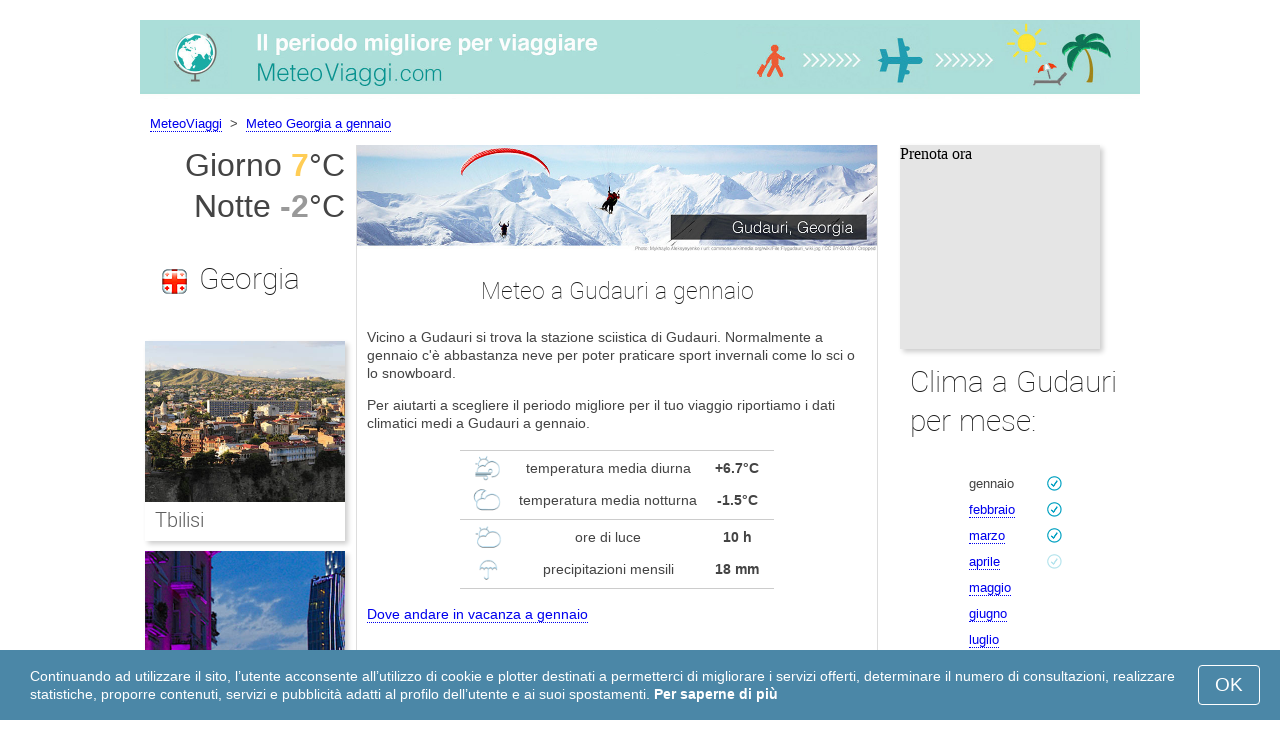

--- FILE ---
content_type: text/html; charset=UTF-8
request_url: https://www.meteoviaggi.com/Gudauri/gennaio/
body_size: 7086
content:
 <!DOCTYPE html>
<html lang="it">
<head>
<meta charset="utf-8">
<meta name="robots" content="INDEX, FOLLOW">
<meta name="description" content="Meteo a Gudauri a gennaio - Località sciistiche Gudauri - alta stagione!. Clima Gudauri. Tempo a Gudauri a gennaio. Migliori destinazioni turistiche. Meteoviaggi">
<meta name="keywords" content="Meteo a Gudauri a gennaio - Località sciistiche Gudauri - alta stagione!, Clima Gudauri, Temperatura a Gudauri. Tempo a Gudauri a gennaio, Migliori destinazioni turistiche, Destinazioni più popolari, Periodo migliore, temperatura diurna, temperatura notturna, precipitazioni, vacanza, tempo, viaggi, meteo, meteoviaggi">
<meta name="viewport" content="width=device-width, initial-scale=1">
<meta name="format-detection" content="telephone=no">
<link rel="icon" href="/favicon.ico" type="image/x-icon">
<link rel="shortcut icon" href="/favicon.ico" type="image/x-icon">
<link href="/style.css" rel="stylesheet" type="text/css">
<title>Meteo a Gudauri a gennaio - Località sciistiche Gudauri - alta stagione!</title>
<script>
document.createElement('figure');
document.createElement('figcaption');
function show_desc() {
    document.getElementById("cont_desc").style.display='inline';
    document.getElementById("contlink_desc").style.display='none';
}
function shownext(i)
{
	document.getElementById("cont_"+i).style.display='block';
	document.getElementById("contlink_"+i).style.display='none';
	var blazy = new Blazy();
}
function iTH() {
	var getdiv = document.getElementById('instaphoto').getBoundingClientRect();
	var getH = getdiv.bottom - getdiv.top;
	if (getH > 0) {document.getElementById('instatitle').style.height = (getH/5) + 'px';}
}    
</script>

<script async src="https://pagead2.googlesyndication.com/pagead/js/adsbygoogle.js?client=ca-pub-3723179082420254"
     crossorigin="anonymous"></script>

</head>
<body onload="var blazy = new Blazy(); iTH();">
<script>
function set_cookie (name,value){
	var cookie_date = new Date (); 
	cookie_date.setTime (cookie_date.getTime() + 31536000000);
	document.cookie = name+"="+value+"; expires="+cookie_date.toGMTString()+"; path=/; domain=meteoviaggi.com";
	document.getElementById('cookiebanner').style.display = 'none';
}
</script>
<div id="cookiebanner" style="position: fixed;bottom: 0;left: 0;right: 0;z-index: 2;color:#fff;">
        <div class="disclaimer" >
            <p>Continuando ad utilizzare il sito, l’utente acconsente all’utilizzo di cookie e plotter destinati a permetterci di migliorare i servizi offerti, determinare il numero di consultazioni, realizzare statistiche, proporre contenuti, servizi e pubblicità adatti al profilo dell’utente e ai suoi spostamenti. <a style="color:#fff;font-weight: 600;border: none;text-decoration: none;" href="https://www.meteoviaggi.com/cookie-policy.html">Per saperne di più</a></p>
            <button class="yescookie" onclick="set_cookie('acceptcookies','yes');">OK</button>
        </div>
</div>
<header id="header">
    <a style="border: 0;" href="/" title="Meteo Viaggi"><img class="logo" alt="MeteoViaggi" title="MeteoViaggi" src="/files/meteoviaggi.jpg" /></a>
</header>
<nav>
<p style="margin-left:1em;"><a href="/" title="MeteoViaggi">MeteoViaggi</a>&nbsp;&nbsp;&gt;&nbsp;&nbsp;<a href="/Georgia/gennaio/">Meteo Georgia a gennaio</a></p>    		
</nav>
<div id="main">
    <article id="central">
		<div><img class="headerfoto" alt="Gudauri" title="Gudauri" src="/img/heads/Gudauri.jpg" /></div><h1>Meteo a Gudauri a gennaio</h1><p>Vicino a Gudauri si trova la stazione sciistica di Gudauri. Normalmente a gennaio c&apos;è abbastanza neve per poter praticare sport invernali come lo sci o lo snowboard.<p>Per aiutarti a scegliere il periodo migliore per il tuo viaggio riportiamo i dati climatici medi a Gudauri a gennaio.</p>        <script>
			document.getElementById('cont_desc').style.display='none';
			document.getElementById('contlink_desc').style.display='inline';
        </script>
<table border="0" align="center">
				<tr><td colspan="3" style="border-bottom:#CCC solid 1px;"></td></tr><tr align="center"><td width="18%"><img align="center" alt="temperatura diurna" title="temperatura diurna" src="/files/day_temperature.png" height="28"></td><td width="58%">temperatura media diurna</td><td width="24%"><b>+6.7&deg;C</b></td></tr><tr align="center"><td width="18%"><img align="center" alt="temperatura notturna" title="temperatura notturna" src="/files/night_temperature.png" height="28"></td><td width="58%">temperatura media notturna</td><td width="24%"><b>-1.5&deg;C</b></td></tr><tr><td colspan="3" style="border-bottom:#CCC solid 1px;"></td></tr><tr align="center"><td width="18%"><img align="center" alt="ore di luce" title="ore di luce" src="/files/day_length.png" height="28"></td><td width="58%">ore di luce</td><td width="24%"><b>10 h</b></td></tr><tr align="center"><td width="18%"><img align="center" alt="precipitazioni mensili" title="precipitazioni mensili" src="/files/rain.png" height="28"></td><td width="58%">precipitazioni mensili</td><td width="24%"><b>18 mm</b></td></tr><tr><td colspan="3" style="border-bottom:#CCC solid 1px;"></td></tr></table>
            <p><a href="#best">Dove andare in vacanza a gennaio</a></p>
            <div id="AdsG1"></div>
            <br style="clear:both"><h2>Temperatura dell&apos;aria a Gudauri</h2>
			<canvas id="temp_day" width="400" height="400"></canvas>
            <p>Durante il mese di gennaio la temperatura media diurna a Gudauri raggiunge i +6.7&deg;C e la temperatura notturna i -1.5&deg;C.</p><p><p>La temperatura massima record registrata a gennaio è stata di +20.1&deg;C e la minima record di -11&deg;C.</p><a name="best"></a><p><a target="_blank" href="https://www.meteoviaggi.com/go/aHR0cHM6Ly93d3cuYm9va2luZy5jb20vc2VhcmNocmVzdWx0cy5lbi5odG1sP2FpZD03OTcxNzMyJmNpdHk9LTIzMjczNjM/">Gli hotel a Gudauri con il miglior rapporto qualità-prezzo</a></p><p><a target="_blank" href="https://www.meteoviaggi.com/go/aHR0cHM6Ly9jbGsudHJhZGVkb3VibGVyLmNvbS9jbGljaz9wPTIzMjEwOCZhPTMwNzgxMDcmZz0yMTExMzkwOCZ1cmw9aHR0cHM6Ly93d3cuc2t5c2Nhbm5lci5pdC9haXJwb3J0cy90YnMvdGJpbGlzaS1haXJwb3J0Lmh0bWw/">Voli low cost per Gudauri</a></p><h2 style="clear:both;">Le migliori destinazioni sciistiche a gennaio:</h2><figure><a href="/Kitzbuhel/gennaio/"><img class="b-lazy" src="/img/instaphoto-small/no-photo.jpg" data-src="/img/instaphoto-small/Kitzbuhel.jpg" alt="" /></a>
						<figcaption><p><a class="quad_city" href="/Kitzbuhel/gennaio/">Kitzbuhel</a><br />Austria</p></figcaption></figure><figure><a href="/Kufstein/gennaio/"><img class="b-lazy" src="/img/instaphoto-small/no-photo.jpg" data-src="/img/instaphoto-small/Kufstein.jpg" alt="" /></a>
						<figcaption><p><a class="quad_city" href="/Kufstein/gennaio/">Kufstein</a><br />Austria</p></figcaption></figure><figure><a href="/St-Anton-am-Arlberg/gennaio/"><img class="b-lazy" src="/img/instaphoto-small/no-photo.jpg" data-src="/img/instaphoto-small/St-Anton-am-Arlberg.jpg" alt="" /></a>
						<figcaption><p><a class="quad_city" href="/St-Anton-am-Arlberg/gennaio/">St Anton am Arlberg</a><br />Austria</p></figcaption></figure><figure><a href="/Galtur/gennaio/"><img class="b-lazy" src="/img/instaphoto-small/no-photo.jpg" data-src="/img/instaphoto-small/Galtur.jpg" alt="" /></a>
						<figcaption><p><a class="quad_city" href="/Galtur/gennaio/">Galtur</a><br />Austria</p></figcaption></figure><figure><a href="/Mayrhofen/gennaio/"><img class="b-lazy" src="/img/instaphoto-small/no-photo.jpg" data-src="/img/instaphoto-small/Mayrhofen.jpg" alt="" /></a>
						<figcaption><p><a class="quad_city" href="/Mayrhofen/gennaio/">Mayrhofen</a><br />Austria</p></figcaption></figure><figure><a href="/Prutz/gennaio/"><img class="b-lazy" src="/img/instaphoto-small/no-photo.jpg" data-src="/img/instaphoto-small/Prutz.jpg" alt="" /></a>
						<figcaption><p><a class="quad_city" href="/Prutz/gennaio/">Prutz</a><br />Austria</p></figcaption></figure><br style="clear:both">
								<div id="contlink_6" class="link" onclick="javascript:shownext(6);">+ Altro</div>
								<div id="cont_6" style="display:block;" >
								<script>
								document.getElementById("cont_6").style.display="none";
								document.getElementById("contlink_6").style.display="block";
								</script><figure><a href="/Saalbach-Hinterglemm/gennaio/"><img class="b-lazy" src="/img/instaphoto-small/no-photo.jpg" data-src="/img/instaphoto-small/Saalbach-Hinterglemm.jpg" alt="" /></a>
						<figcaption><p><a class="quad_city" href="/Saalbach-Hinterglemm/gennaio/">Saalbach-Hinterglemm</a><br />Austria</p></figcaption></figure><figure><a href="/Schrocken/gennaio/"><img class="b-lazy" src="/img/instaphoto-small/no-photo.jpg" data-src="/img/instaphoto-small/Schrocken.jpg" alt="" /></a>
						<figcaption><p><a class="quad_city" href="/Schrocken/gennaio/">Schrocken</a><br />Austria</p></figcaption></figure><figure><a href="/Umhausen/gennaio/"><img class="b-lazy" src="/img/instaphoto-small/no-photo.jpg" data-src="/img/instaphoto-small/Umhausen.jpg" alt="" /></a>
						<figcaption><p><a class="quad_city" href="/Umhausen/gennaio/">Umhausen</a><br />Austria</p></figcaption></figure><figure><a href="/Zell-am-Ziller/gennaio/"><img class="b-lazy" src="/img/instaphoto-small/no-photo.jpg" data-src="/img/instaphoto-small/Zell-am-Ziller.jpg" alt="" /></a>
						<figcaption><p><a class="quad_city" href="/Zell-am-Ziller/gennaio/">Zell am Ziller</a><br />Austria</p></figcaption></figure><figure><a href="/Val-Gardena/gennaio/"><img class="b-lazy" src="/img/instaphoto-small/no-photo.jpg" data-src="/img/instaphoto-small/Val-Gardena.jpg" alt="" /></a>
						<figcaption><p><a class="quad_city" href="/Val-Gardena/gennaio/">Val Gardena</a><br />Italia</p></figcaption></figure><figure><a href="/Arosa/gennaio/"><img class="b-lazy" src="/img/instaphoto-small/no-photo.jpg" data-src="/img/instaphoto-small/Arosa.jpg" alt="" /></a>
						<figcaption><p><a class="quad_city" href="/Arosa/gennaio/">Arosa</a><br />Svizzera</p></figcaption></figure></div><br style="clear:both"><h2>Ore di luce</h2><p>a Gudauri ci sono 10 ore di luce al giorno a gennaio.</p><p><a href="#mostpop">Migliori destinazioni in tutto il mondo</a></p><a name="sea"></a><div id="AdsG2"></div><p><a href="#bymonths">Clima a Gudauri per mese</a></p><br style="clear:both"><h2>Precipitazioni</h2><div id="osadki"></div><p>Durante tutto il mese di gennaio la quantità totale di precipitazioni è in media di 18 mm. La quantità di precipitazioni è quindi irrilevante.</p><div style="margin:0.3em 0.6em;padding:1em;border-radius:1em;background-color:#eee;">#&nbsp;<a href="/Localita-sciistiche-in-Georgia/gennaio/">Località sciistiche in Georgia</a></div>        <p style="clear:both">&nbsp;</p>
    </article>
    <aside id="left">
		<div id="informer1">
		<p>Giorno&nbsp;<font style="color:rgba(255, 205, 86, 1);font-weight:600;">7</font>&deg;C</p><p>Notte&nbsp;<font style="color:rgba(0, 0, 0, 0.4);font-weight:600;">-2</font>&deg;C</p>		</div>
<p class="head2"><img style="vertical-align: middle;margin:0.4em;" src="/img/Georgia_smallflag.bmp" alt="Georgia" />Georgia</p><figure><a href="/Tbilisi/gennaio/"><img class="b-lazy" src="/img/instaphoto-small/no-photo.jpg" data-src="/img/instaphoto-small/Tbilisi.jpg" style="float:right;border:0;" width="100%" /></a>
				<figcaption><p><a class="quad_city" href="/Tbilisi/gennaio/">Tbilisi</a></p></figcaption></figure><figure><a href="/Batumi/gennaio/"><img class="b-lazy" src="/img/instaphoto-small/no-photo.jpg" data-src="/img/instaphoto-small/Batumi.jpg" style="float:right;border:0;" width="100%" /></a>
				<figcaption><p><a class="quad_city" href="/Batumi/gennaio/">Batumi</a></p></figcaption></figure><figure><a href="/Kutaisi/gennaio/"><img class="b-lazy" src="/img/instaphoto-small/no-photo.jpg" data-src="/img/instaphoto-small/Kutaisi.jpg" style="float:right;border:0;" width="100%" /></a>
				<figcaption><p><a class="quad_city" href="/Kutaisi/gennaio/">Kutaisi</a></p></figcaption></figure><figure><a href="/Kobuleti/gennaio/"><img class="b-lazy" src="/img/instaphoto-small/no-photo.jpg" data-src="/img/instaphoto-small/Kobuleti.jpg" style="float:right;border:0;" width="100%" /></a>
				<figcaption><p><a class="quad_city" href="/Kobuleti/gennaio/">Kobuleti</a></p></figcaption></figure><br style="clear:both"><a id="mostpop"></a>
        <div id="AdsG3"></div>
        <p class="head2">Le 6 città più popolari nel mondo</p><figure><a href="/Parigi/gennaio/"><img class="b-lazy" src="/img/instaphoto-small/no-photo.jpg" data-src="/img/instaphoto-small/Paris.jpg" style="float:right;border:0;" width="100%" /></a>
			<figcaption><p><a class="quad_city" href="/Parigi/gennaio/">Parigi</a><br /><a class="quad_counry" href="/Francia/gennaio/">Francia</a></p></figcaption></figure><figure><a href="/Londra/gennaio/"><img class="b-lazy" src="/img/instaphoto-small/no-photo.jpg" data-src="/img/instaphoto-small/London.jpg" style="float:right;border:0;" width="100%" /></a>
			<figcaption><p><a class="quad_city" href="/Londra/gennaio/">Londra</a><br /><a class="quad_counry" href="/Regno-Unito/gennaio/">Regno Unito</a></p></figcaption></figure><figure><a href="/Roma/gennaio/"><img class="b-lazy" src="/img/instaphoto-small/no-photo.jpg" data-src="/img/instaphoto-small/Rome.jpg" style="float:right;border:0;" width="100%" /></a>
			<figcaption><p><a class="quad_city" href="/Roma/gennaio/">Roma</a><br /><a class="quad_counry" href="/Italia/gennaio/">Italia</a></p></figcaption></figure><figure><a href="/Istanbul/gennaio/"><img class="b-lazy" src="/img/instaphoto-small/no-photo.jpg" data-src="/img/instaphoto-small/Istanbul.jpg" style="float:right;border:0;" width="100%" /></a>
			<figcaption><p><a class="quad_city" href="/Istanbul/gennaio/">Istanbul</a><br /><a class="quad_counry" href="/Turchia/gennaio/">Turchia</a></p></figcaption></figure><figure><a href="/Dubai/gennaio/"><img class="b-lazy" src="/img/instaphoto-small/no-photo.jpg" data-src="/img/instaphoto-small/Dubai.jpg" style="float:right;border:0;" width="100%" /></a>
			<figcaption><p><a class="quad_city" href="/Dubai/gennaio/">Dubai</a><br /><a class="quad_counry" href="/Emirati-Arabi-Uniti/gennaio/">Emirati Arabi Uniti</a></p></figcaption></figure><figure><a href="/Venezia/gennaio/"><img class="b-lazy" src="/img/instaphoto-small/no-photo.jpg" data-src="/img/instaphoto-small/Venice.jpg" style="float:right;border:0;" width="100%" /></a>
			<figcaption><p><a class="quad_city" href="/Venezia/gennaio/">Venezia</a><br /><a class="quad_counry" href="/Italia/gennaio/">Italia</a></p></figcaption></figure>        <p><a href="#best">Migliori destinazioni</a></p>
    </aside>
		
    <aside id="right">
        <a id="bymonths"></a>
<ins class="bookingaff" data-aid="2304723" data-target_aid="2304723" data-prod="banner" data-width="200" data-height="200" data-lang="it"><a href="https://www.booking.com/searchresults.en.html?aid=2304723&city=-2327363">Booking.com</a></ins>
            <script type="text/javascript">
                (function(d, sc, u) {var s = d.createElement(sc), p = d.getElementsByTagName(sc)[0];s.type ="text/javascript";s.async = true;s.src = u + "?v=" + (+new Date());p.parentNode.insertBefore(s,p);})(document, "script", "//aff.bstatic.com/static/affiliate_base/js/flexiproduct.js");
            </script><p class="head2">Clima a Gudauri per mese:</p>
        <table cellpadding="4" border="0" align="center"><tr><td>gennaio</td><td></td><td><img class="tick" src="/img/ski-season.png"></td><td></td></tr><tr><td><a href="/Gudauri/febbraio/">febbraio</a></td><td></td><td><img class="tick" src="/img/ski-season.png"></td><td></td></tr><tr><td><a href="/Gudauri/marzo/">marzo</a></td><td></td><td><img class="tick" src="/img/ski-season.png"></td><td></td></tr><tr><td><a href="/Gudauri/aprile/">aprile</a></td><td></td><td><img class="tick" src="/img/ski-subseason.png"></td><td></td></tr><tr><td><a href="/Gudauri/maggio/">maggio</a></td><td></td><td></td><td></td></tr><tr><td><a href="/Gudauri/giugno/">giugno</a></td><td></td><td></td><td></td></tr><tr><td><a href="/Gudauri/luglio/">luglio</a></td><td></td><td></td><td></td></tr><tr><td><a href="/Gudauri/agosto/">agosto</a></td><td></td><td></td><td></td></tr><tr><td><a href="/Gudauri/settembre/">settembre</a></td><td></td><td></td><td></td></tr><tr><td><a href="/Gudauri/ottobre/">ottobre</a></td><td></td><td></td><td></td></tr><tr><td><a href="/Gudauri/novembre/">novembre</a></td><td></td><td></td><td></td></tr><tr><td><a href="/Gudauri/dicembre/">dicembre</a></td><td></td><td><img class="tick" src="/img/ski-subseason.png"></td><td></td></tr></table><p><img class="tick" src="/img/ski-season.png"> - Stagione sciistica</p><div id="AdsG4"></div>
        <br style="clear:both"><p class="head2">Destinazioni <br />più popolari:</p>
        <nav><p style="float:none;"><img class="flag b-lazy" src="/img/1px.png" data-src="/img/Italy_smallflag.bmp" alt="Italia" /><a href="/Italia/" title="Italia">Italia</a></p><p style="float:none;"><img class="flag b-lazy" src="/img/1px.png" data-src="/img/Austria_smallflag.bmp" alt="Austria" /><a href="/Austria/" title="Austria">Austria</a></p><p style="float:none;"><img class="flag b-lazy" src="/img/1px.png" data-src="/img/Germany_smallflag.bmp" alt="Germania" /><a href="/Germania/" title="Germania">Germania</a></p><p style="float:none;"><img class="flag b-lazy" src="/img/1px.png" data-src="/img/Ukraine_smallflag.bmp" alt="Ucraina" /><a href="/Ucraina/" title="Ucraina">Ucraina</a></p><p style="float:none;"><img class="flag b-lazy" src="/img/1px.png" data-src="/img/Spain_smallflag.bmp" alt="Spagna" /><a href="/Spagna/" title="Spagna">Spagna</a></p><p style="float:none;"><img class="flag b-lazy" src="/img/1px.png" data-src="/img/Switzerland_smallflag.bmp" alt="Svizzera" /><a href="/Svizzera/" title="Svizzera">Svizzera</a></p><p style="float:none;"><img class="flag b-lazy" src="/img/1px.png" data-src="/img/France_smallflag.bmp" alt="Francia" /><a href="/Francia/" title="Francia">Francia</a></p><p style="float:none;"><img class="flag b-lazy" src="/img/1px.png" data-src="/img/United-Kingdom_smallflag.bmp" alt="Regno-Unito" /><a href="/Regno-Unito/" title="Regno Unito">Regno Unito</a></p><p style="float:none;"><img class="flag b-lazy" src="/img/1px.png" data-src="/img/Mexico_smallflag.bmp" alt="Messico" /><a href="/Messico/" title="Messico">Messico</a></p><p style="float:none;"><img class="flag b-lazy" src="/img/1px.png" data-src="/img/Turkey_smallflag.bmp" alt="Turchia" /><a href="/Turchia/" title="Turchia">Turchia</a></p></nav><nav style="float:left;"><p style="float:none;"><img class="flag b-lazy" src="/img/1px.png" data-src="/img/Egypt_smallflag.bmp" alt="Egitto" /><a href="/Egitto/" title="Egitto">Egitto</a></p><p style="float:none;"><img class="flag b-lazy" src="/img/1px.png" data-src="/img/Greece_smallflag.bmp" alt="Grecia" /><a href="/Grecia/" title="Grecia">Grecia</a></p><p style="float:none;"><img class="flag b-lazy" src="/img/1px.png" data-src="/img/Thailand_smallflag.bmp" alt="Thailandia" /><a href="/Thailandia/" title="Thailandia">Thailandia</a></p><p style="float:none;"><img class="flag b-lazy" src="/img/1px.png" data-src="/img/Argentina_smallflag.bmp" alt="Argentina" /><a href="/Argentina/" title="Argentina">Argentina</a></p><p style="float:none;"><img class="flag b-lazy" src="/img/1px.png" data-src="/img/Poland_smallflag.bmp" alt="Polonia" /><a href="/Polonia/" title="Polonia">Polonia</a></p><p style="float:none;"><img class="flag b-lazy" src="/img/1px.png" data-src="/img/Israel_smallflag.bmp" alt="Israele" /><a href="/Israele/" title="Israele">Israele</a></p><p style="float:none;"><img class="flag b-lazy" src="/img/1px.png" data-src="/img/Russia_smallflag.bmp" alt="Russia" /><a href="/Russia/" title="Russia">Russia</a></p><p style="float:none;"><img class="flag b-lazy" src="/img/1px.png" data-src="/img/Sri-Lanka_smallflag.bmp" alt="Sri-Lanka" /><a href="/Sri-Lanka/" title="Sri Lanka">Sri Lanka</a></p><p style="float:none;"><img class="flag b-lazy" src="/img/1px.png" data-src="/img/China_smallflag.bmp" alt="Cina" /><a href="/Cina/" title="Cina">Cina</a></p><p style="float:none;"><img class="flag b-lazy" src="/img/1px.png" data-src="/img/Norway_smallflag.bmp" alt="Norvegia" /><a href="/Norvegia/" title="Norvegia">Norvegia</a></p></nav>
    <p style="text-align: center;"><a href="https://www.meteoviaggi.com/#countrylist">Tutti i paesi</a></p>        <footer id="footer">
            <p>&copy; MeteoViaggi.com, 2023. Tutti i diritti riservati salvo diversa indicazione. L'autore della presente pagina declina ogni responsabilità per danni derivati dall'uso delle informazioni contenute in questo sito.</p>
        </footer>
        <p><a href="#mostpop">Migliori destinazioni in tutto il mondo</a></p>
      </aside>
</div>

<script type="text/javascript" src="https://www.meteoviaggi.com/Chart.min.js"></script>		
<script type="text/javascript" src="https://www.meteoviaggi.com/chartjs-plugin-datalabels.min.js"></script>		

<script type="text/javascript">
// global: digits on the bar
Chart.defaults.global.plugins.datalabels.anchor = 'end';
Chart.defaults.global.plugins.datalabels.align = 'end';
// about Day teperatures
var temp_day = document.getElementById("temp_day").getContext("2d");
var 	DayDataFirst = [6.7, 8.2, 12.7, 18.6, 22.9, 27.7, 31.2, 31.3, 26.4, 19.9, 12.9, 7.9],
	DayDataSecond = [-1.5, -0.9, 2.7, 7.5, 12, 16, 19.7, 19.7, 15.2, 9.8, 3.9, -0.2],
	DayLabelFirst = "Giorno",
	DayLabelSecond = "Notte",
	DayLabels = ["gennaio", "febbraio", "marzo", "aprile", "maggio", "giugno", "luglio", "agosto", "settembre", "ottobre", "novembre", "dicembre"],
	suggestedMin = -5,
	suggestedMax = 35,
	backgroundFirst = ["rgba(255, 205, 86, 0.7)", "rgba(255, 230, 176, 0.6)", "rgba(255, 230, 176, 0.6)", "rgba(255, 230, 176, 0.6)", "rgba(255, 230, 176, 0.6)", "rgba(255, 230, 176, 0.6)", "rgba(255, 230, 176, 0.6)", "rgba(255, 230, 176, 0.6)", "rgba(255, 230, 176, 0.6)", "rgba(255, 230, 176, 0.6)", "rgba(255, 230, 176, 0.6)", "rgba(255, 230, 176, 0.6)"],
	backgroundSecond = ["rgba(0, 0, 0, 0.4)", "rgba(0, 0, 0, 0.1)", "rgba(0, 0, 0, 0.1)", "rgba(0, 0, 0, 0.1)", "rgba(0, 0, 0, 0.1)", "rgba(0, 0, 0, 0.1)", "rgba(0, 0, 0, 0.1)", "rgba(0, 0, 0, 0.1)", "rgba(0, 0, 0, 0.1)", "rgba(0, 0, 0, 0.1)", "rgba(0, 0, 0, 0.1)", "rgba(0, 0, 0, 0.1)"];
var dataFirst = {
	borderColor: 'rgba(255, 205, 86, 1)',
	backgroundColor: backgroundFirst,
	label: DayLabelFirst,
	data: DayDataFirst,
  fill: false };
var dataSecond = {
  borderColor: 'rgba(0, 0, 0, 0.4)',
  backgroundColor: backgroundSecond,
	label: DayLabelSecond,
	data: DayDataSecond,
  fill: false };
var DayData = {
	labels: DayLabels,
	datasets: [dataFirst, dataSecond]
};
var chartOptions= {
	elements: {
		line: {
			cubicInterpolationMode: 'monotone'
		}
	},
	scales: {
		xAxes: [{
			gridLines: {
				display : false
			}
		}],
		yAxes: [{
			ticks: {
				suggestedMin: suggestedMin,
				suggestedMax: suggestedMax
			}
		}]

	},
	legend: { display: true, labels: { display: false } },
	animation: { duration: 0 },
	hover: { animationDuration: 0 },
	responsiveAnimationDuration: 0
};
var lineChart = new Chart(temp_day, {
    type: 'bar',
    data: DayData,
    options: chartOptions
});
</script>

<script type="text/javascript">

// about Sunny hours
var Sunny_data = {
  labels: [
			'Soleggiato',
			'Cielo coperto'
  ],
  datasets: [
    {
      data: [0,10 ],
      backgroundColor: [
				'rgba(255, 205, 86, 1)',
				'rgba(0, 0, 0, 0.1)'
      ]
    }]
};
var SunnyChart = new Chart(document.getElementById('sunny'), {
  type: 'doughnut',
  data: Sunny_data,
  options: {
		cutoutPercentage: 93,
  	responsive: true,
        legend: { display: false },
        labels: { display: false },
        plugins: { datalabels: { display: false }}
  }
});
Chart.pluginService.register({
  beforeDraw: function(chart) {
    var width = SunnyChart.chart.width,
        height = SunnyChart.chart.height,
        ctx = SunnyChart.chart.ctx;
    ctx.restore();
    var fontSize = (height / 114).toFixed(2);
    ctx.font = fontSize + "em 'Roboto-Thin', sans-serif";
    ctx.textBaseline = "middle";
    var text = "0% Sole",
        textX = Math.round((width - ctx.measureText(text).width) / 2),
        textY = height / 2;
    ctx.fillText(text, textX, textY);
    ctx.save();
  }
});
</script><script src="/blazy-mini.js"></script>
<script async="async" src="//pagead2.googlesyndication.com/pagead/js/adsbygoogle.js"></script>
<script>
(adsbygoogle=window.adsbygoogle||[]).requestNonPersonalizedAds=0;document.getElementById('AdsG1').innerHTML += " <!-- AdsG1 --> <ins class='adsbygoogle' style='display:block; text-align:center;' data-ad-layout='in-article' data-ad-format='fluid' data-ad-client='ca-pub-3723179082420254' data-ad-slot='4397686646'></ins>";(adsbygoogle = window.adsbygoogle || []).push({});
document.getElementById('AdsG2').innerHTML += " <!-- AdsG2 --> <ins class='adsbygoogle' style='display:block; text-align:center;' data-ad-layout='in-article' data-ad-format='fluid' data-ad-client='ca-pub-3723179082420254' data-ad-slot='7311624597'></ins>";(adsbygoogle = window.adsbygoogle || []).push({});
document.getElementById('AdsG3').innerHTML += " <!-- AdsG3 --> <ins class='adsbygoogle' style='display:block' data-ad-client='ca-pub-3723179082420254' data-ad-slot='3787312558' data-ad-format='auto' data-full-width-responsive='true'></ins>";(adsbygoogle = window.adsbygoogle || []).push({});
document.getElementById('AdsG4').innerHTML += " <!-- AdsG4 --> <ins class='adsbygoogle' style='display:block' data-ad-client='ca-pub-3723179082420254' data-ad-slot='3595740860' data-ad-format='auto' data-full-width-responsive='true'></ins>";(adsbygoogle = window.adsbygoogle || []).push({});

function addLink(){var a=document.getElementsByTagName('body')[0];var b;b=window.getSelection();var c=' - Dettagli: <a href="'+window.location.href+'">'+window.location.href+'</a>';var d=b+c;var e=document.createElement('div');e.style.position='absolute';e.style.left='-99999px';a.appendChild(e);e.innerHTML=d;b.selectAllChildren(e);window.setTimeout(function(){a.removeChild(e)},0)}document.oncopy=addLink;
</script>
</body>
</html>


--- FILE ---
content_type: text/html; charset=UTF-8
request_url: https://www.booking.com/flexiproduct.html?product=banner&w=200&h=200&lang=it&aid=2304723&target_aid=2304723&tmpl=affiliate_banner&fid=1769031004058&affiliate-link=widget1&
body_size: 1821
content:
<!DOCTYPE html>
<html lang="en">
<head>
    <meta charset="utf-8">
    <meta name="viewport" content="width=device-width, initial-scale=1">
    <title></title>
    <style>
        body {
            font-family: "Arial";
        }
    </style>
    <script type="text/javascript">
    window.awsWafCookieDomainList = ['booking.com'];
    window.gokuProps = {
"key":"AQIDAHjcYu/GjX+QlghicBgQ/7bFaQZ+m5FKCMDnO+vTbNg96AH8rhIMJ+z/0ZlnwNGCUsFTAAAAfjB8BgkqhkiG9w0BBwagbzBtAgEAMGgGCSqGSIb3DQEHATAeBglghkgBZQMEAS4wEQQM0xF1depSHZO07bzbAgEQgDtkDWjfu/iA1FFovrm1DbICsUAV04yfVyp7MT61DYp7EWM6jDnLUg9RkBp27QieKrX3EpH4gWzcP8WQoA==",
          "iv":"D5491wFZAAAAAW2V",
          "context":"1sWuiqhu5BIGCQhh4es5NDXLhdcTKB9t+w6r8hRiR/[base64]/9PQKaxFAqrp/scAV6Cgf8HAh2Y9EizLVhQGri0D3gr7NlTEpD5wUl5sFz9pcDjI9sc/qfktRbqmJKXiVkKZcSagYUNeLIcDI7sMmyI0vOHyHTHnU8S0Rw=="
};
    </script>
    <script src="https://d8c14d4960ca.337f8b16.us-east-2.token.awswaf.com/d8c14d4960ca/a18a4859af9c/f81f84a03d17/challenge.js"></script>
</head>
<body>
    <div id="challenge-container"></div>
    <script type="text/javascript">
        AwsWafIntegration.saveReferrer();
        AwsWafIntegration.checkForceRefresh().then((forceRefresh) => {
            if (forceRefresh) {
                AwsWafIntegration.forceRefreshToken().then(() => {
                    window.location.reload(true);
                });
            } else {
                AwsWafIntegration.getToken().then(() => {
                    window.location.reload(true);
                });
            }
        });
    </script>
    <noscript>
        <h1>JavaScript is disabled</h1>
        In order to continue, we need to verify that you're not a robot.
        This requires JavaScript. Enable JavaScript and then reload the page.
    </noscript>
</body>
</html>

--- FILE ---
content_type: text/html; charset=utf-8
request_url: https://www.google.com/recaptcha/api2/aframe
body_size: 269
content:
<!DOCTYPE HTML><html><head><meta http-equiv="content-type" content="text/html; charset=UTF-8"></head><body><script nonce="7kjPN5Dd5o2XVIXIMxLgSA">/** Anti-fraud and anti-abuse applications only. See google.com/recaptcha */ try{var clients={'sodar':'https://pagead2.googlesyndication.com/pagead/sodar?'};window.addEventListener("message",function(a){try{if(a.source===window.parent){var b=JSON.parse(a.data);var c=clients[b['id']];if(c){var d=document.createElement('img');d.src=c+b['params']+'&rc='+(localStorage.getItem("rc::a")?sessionStorage.getItem("rc::b"):"");window.document.body.appendChild(d);sessionStorage.setItem("rc::e",parseInt(sessionStorage.getItem("rc::e")||0)+1);localStorage.setItem("rc::h",'1769031006085');}}}catch(b){}});window.parent.postMessage("_grecaptcha_ready", "*");}catch(b){}</script></body></html>